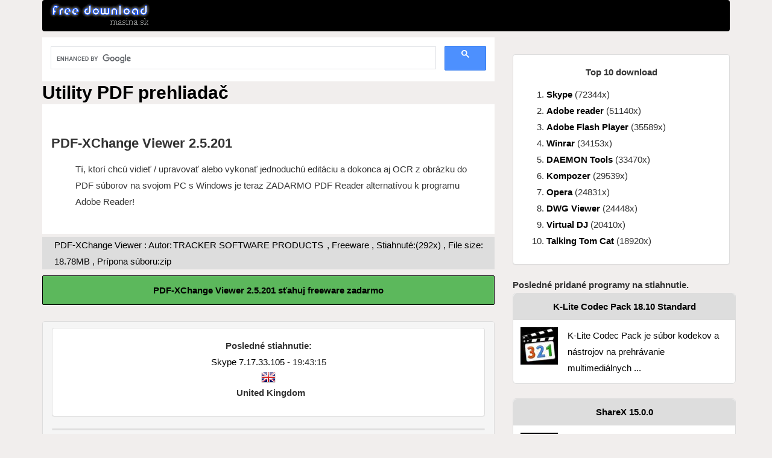

--- FILE ---
content_type: text/html; charset=UTF-8
request_url: https://masina.sk/utility/pdf-prehliadac/pdf-xchange-viewer/
body_size: 9222
content:
         	



<!DOCTYPE html>

	
	
<html lang="sk" class="no-js"> 
    <head>

<script async src="https://www.googletagmanager.com/gtag/js?id=G-L6S584HCQQ"></script>
<script>
  window.dataLayer = window.dataLayer || [];
  function gtag(){dataLayer.push(arguments);}
  gtag('js', new Date());

  gtag('config', 'G-L6S584HCQQ');
</script>
		
<meta charset="utf-8">
		<script type="application/ld+json">
{
	"@context": "http://schema.org/",
	"@type": "Article",
	"mainEntityOfPage": {
		"@type": "WebPage",
		"@id": "https://masina.sk/utility/pdf-prehliadac/pdf-xchange-viewer/"
	},
	"author": {
		"@type": "Person",
		"name": "Dano",
		"url": "https://masina.sk/"
	},
	"publisher": {
		"@type": "https://masina.sk/",
		"name": "Dano",
		"logo": {
			"@type": "ImageObject",
			"url": "https://masina.sk/assets/img/logo.png"
		}
	},
	"headline": "PDF-XChange Viewer download",
	"image": "https://masina.skassets/img/no-image.jpg",
	"datePublished": "",
	"dateModified": ""
}
</script>

     
        <meta name="viewport" content="width=device-width, initial-scale=1">
        <meta http-equiv="X-UA-Compatible" content="IE=edge">
<meta name="google-site-verification" content="0QgvlCybWPheHriVT-D3gTL1gByX7QgwEUS9ptgoJ6s">
<meta http-equiv="content-language" content="sk" />
<link rel="canonical" href="https://masina.sk/utility/pdf-prehliadac/pdf-xchange-viewer/" />
<meta name="description" content="PDF-XChange Viewer download, Tí, ktorí chcú vidieť / upravovať alebo vykonať jednoduchú editáciu a dokonca aj OCR ... ">
<meta name="author" content="Dano">
<meta name="copyright" content="(c) 2013, Dano">
<META NAME="robots" CONTENT="ALL">
<meta http-equiv="Access-Control-Allow-Origin" content="https://masina.sk" />	
<meta name="theme-color" content="#DDDDDD"/>
	
<link rel="alternate" href="https://masina.sk/utility/pdf-prehliadac/pdf-xchange-viewer/" hreflang="sk"  type="text/html" />

<link rel="alternate" href="https://masina.sk/en/utility/pdf-viewer/pdf-xchange-viewer/" hreflang="en"  type="text/html" />
	<link rel="alternate" href="https://masina.sk/hu/hasznossag/pdf-nezo/pdf-xchange-viewer/" hreflang="hu"  type="text/html" />
	<link rel="alternate" href="https://masina.sk/de/nutzen/pdf-viewer/pdf-xchange-viewer/" hreflang="de"  type="text/html"/>
	
	<link rel="shortcut icon" href="https://masina.sk/images/favicon.gif">
<link rel="apple-touch-icon" sizes="180x180" href="https://masina.sk/images/favicon.gif">
       <header> <title>
                 PDF-XChange Viewer stiahnuť  zadarmo          
          
         </title></header>
        <meta name="keywords" content="PDF-XChange Viewer, Free download, PDF-XChange Viewer stiahni si, PDF-XChange Viewer sťahuj freeware zadarmo, software, trial, freeware" />
       
 <meta property="og:locale" content="sk_Sk" />
	<meta property="og:type" content="article" />
	<meta property="og:title" content="PDF-XChange Viewer Free download" />
	<meta property="og:description" content="Tí, ktorí chcú vidieť / upravovať alebo vykonať jednoduchú editáciu a dokonca aj OCR" />
	<meta property="og:url" content="https://masina.sk/utility/pdf-prehliadac/pdf-xchange-viewer/" />
	<meta property="og:site_name" content="https://masina.sk/" />
	<meta property="og:image" content="https://masina.skassets/img/no-image.jpg"
	<meta property="og:image:width" content="300" />
	<meta property="og:image:height" content="300" />
		<meta property="og:image:alt" content="PDF-XChange Viewer - obrázok programu" />	
    
<style>


	progress {
   width: 100%;
   height : 10px;
   border: 0px solid gray;
}
progress::before {
         content: "Loading: " attr(value) "%";
         position: absolute;
         width: 100%;
         text-align: center;
         font-size: 20px;
         color: white;
      }
	
	/*progress::before {
         content: "Loading: " attr(valuee) "%";
         position: absolute;
         width: 100%;
         text-align: center;
         font-size: 20px;
         color: white;
      }
	*/
	

progress[max=10]::after {
  content: attr(value) "0%";
}

	progress::-webkit-progress-bar {
   background-color: #f1eeed;
}
progress::-webkit-progress-value {
   background-color: green;
}
	
.button .content i,
.button .content .button-text {
  color: #fff;
  font-size: 40px;
  font-weight: 500;
}
.button .content .button-text {
  font-size: 28px;
  margin-left: 8px;
}
#progressbar {
  height: 6px;
  border-radius: 3px;
  width: 0%;
  border-color: green;
  background-color: green;
}
 theme_color: "#DDDDDD"
#demo-container {
	width: 100%;
	margin: 60px auto;
}

#download-button {
	background-color: #5cb85c;
	color: #000;
	border: 1px solid #000000;
	font-family: inherit;
	outline: none;
	min-width: 100%;
	padding: 10px;
	font-size: inherit;
	border-radius: 2px;
	cursor: pointer;
	display: block;
	margin: 0 auto;
}

#start-download {
	text-align: center;
	display: none;
}

#download-progress-container {
	border: 1px solid #cccccc;
	padding: 0px;
	display: none;
	height: 20px;
}

	
#download-progress {
	content: "Loading: " attr(value) "%";
	background-color: #2980b9;
	display: inline-block;
	height: 100%;
text-align: center;
         font-size: 20px;
         color: white;
	}
	download-progress {
	content: "Loading: " attr(value) "%";
	background-color: #2980b9;
	display: inline-block;
	height: 100%;
text-align: center;
         font-size: 20px;
         color: black;
	}
	#percentcomplete {
  content: attr(value) ;
         position: absolute;
        display: inline-block;
		width: 100%;
         text-align: center;
         font-size: 20px;
         color: black;	
}
	
percentcomplete {
  content: attr(value);
	text-align: center;
         font-size: 20px;
         color: black;	
}
	
#save-file {
	color: #000000;
	font-weight:700;
		text-decoration: none;
	display: none;
	text-align: center;
}

#save-file:hover {
	text-decoration: underline;
}

	
@charset "utf-8";img{border:0}body{margin:0}.navbar-fixed-top .navbar-collapse{max-height:340px}.col-xs-8{float:left}html{font-family:sans-serif;-webkit-text-size-adjust:100%;-ms-text-size-adjust:100%}body{color:#333}article,aside,header,main,nav,section{display:block}progress{display:inline-block;vertical-align:baseline}[hidden]{display:none}a{background-color:transparent}img{vertical-align:middle}*,:after,:before{-webkit-box-sizing:border-box;-moz-box-sizing:border-box}button{margin:0;font:inherit;color:inherit}button{overflow:visible}button{text-transform:none}button{-webkit-appearance:button}button::-moz-focus-inner{padding:0;border:0}.btn,.navbar-toggle{background-image:none}*,:after,:before{box-sizing:border-box}html{font-size:10px}button{font-family:inherit;font-size:inherit;line-height:inherit}a{text-decoration:none}.img-responsive{display:block;max-width:100%;height:auto}.img-thumbnail{display:inline-block;max-width:100%;height:auto;padding:4px;line-height:1.42857143;background-color:#fff;border:1px solid #ddd;border-radius:4px}.sr-only{position:absolute;width:1px;height:1px;padding:0;margin:-1px;overflow:hidden;clip:rect(0,0,0,0);border:0}h1,h2{font-family:inherit;font-weight:600;line-height:1.1;color:inherit}h1,h2{margin-top:20px;margin-bottom:10px}h1{font-size:36px}h2{font-size:30px}p{margin:0 0 10px}.text-center{text-align:center}ul{margin-top:0}ul{margin-bottom:10px}@media (min-width:768px){.container{width:750px}}.container{margin-right:auto;margin-left:auto}.container{padding-right:15px;padding-left:15px}@media (min-width:992px){.container{width:970px}}@media (min-width:1200px){.container{width:1170px}}.row{margin-right:-15px;margin-left:-15px}.col-md-12,.col-md-4,.col-md-8,.col-sm-4,.col-sm-8,.col-xs-8{position:relative;min-height:1px;padding-right:15px;padding-left:15px}.col-xs-8{width:66.66666667%}@media (min-width:768px){.col-sm-4,.col-sm-8{float:left}.col-sm-8{width:66.66666667%}.col-sm-4{width:33.33333333%}}@media (min-width:992px){.col-md-12,.col-md-4,.col-md-8{float:left}.col-md-12{width:100%}.col-md-8{width:66.66666667%}.col-md-4{width:33.33333333%}}.btn{display:inline-block;margin-bottom:0;font-size:14px;font-weight:400;line-height:1.42857143;text-align:center;white-space:nowrap;vertical-align:middle;-ms-touch-action:manipulation;touch-action:manipulation}.btn-success{color:#000;background-color:#5cb85c;border-color:#4cae4c}.collapse{display:none}.input-group{position:relative;display:table;border-collapse:separate}.nav>li,.nav>li>a{display:block;position:relative}.nav{padding-left:0;margin-bottom:0;list-style:none}.nav>li>a{padding:10px 15px}.nav>li>a>img{max-width:none}.navbar-default .navbar-brand,.navbar-default .navbar-nav>li>a{color:#777}.navbar-toggle{background-color:transparent}.navbar{position:relative;min-height:50px;border:1px solid transparent}.navbar-collapse{padding-right:15px;padding-left:15px;overflow-x:visible;-webkit-overflow-scrolling:touch;border-top:1px solid transparent;-webkit-box-shadow:inset 0 1px 0 rgba(255,255,255,.1);box-shadow:inset 0 1px 0 rgba(255,255,255,.1)}@media (min-width:768px){.navbar{border-radius:4px}.navbar-header{float:left}.navbar-collapse{width:auto;border-top:0;-webkit-box-shadow:none;box-shadow:none}.navbar-collapse.collapse{display:block!important;height:auto!important;padding-bottom:0;overflow:visible!important}.navbar-fixed-top .navbar-collapse{padding-right:0;padding-left:0}}@media (max-device-width:480px) and (orientation:landscape){.navbar-fixed-top .navbar-collapse{max-height:200px}}.container>.navbar-collapse,.container>.navbar-header{margin-right:-15px;margin-left:-15px}.navbar-fixed-top{position:fixed;right:0;left:0;z-index:1030}.navbar-fixed-top{top:0;border-width:0 0 1px}.navbar-brand{float:left;height:50px;padding:4px;font-size:18px;line-height:20px}.navbar-brand>img{display:block}@media (min-width:768px){.container>.navbar-collapse,.container>.navbar-header{margin-right:0;margin-left:0}.navbar-fixed-top{border-radius:0}.navbar>.container .navbar-brand{margin-left:-15px}}.navbar-toggle{position:relative;float:right;padding:9px 10px;margin-top:8px;margin-right:15px;margin-bottom:8px;border:1px solid transparent;border-radius:4px}.navbar-toggle .icon-bar{display:block;width:22px;height:2px;border-radius:1px}.navbar-toggle .icon-bar+.icon-bar{margin-top:4px}.navbar-nav{margin:7.5px -15px}.navbar-nav>li>a{padding-top:10px;padding-bottom:10px;line-height:20px}@media (min-width:768px){.navbar-toggle{display:none}.navbar-nav{float:left;margin:0}.navbar-nav>li{float:left}.navbar-nav>li>a{padding-top:15px;padding-bottom:15px}}@media (min-width:768px){.navbar-right{float:right!important;margin-right:-15px}}.navbar-default .navbar-collapse{border-color:#e7e7e7}.label{line-height:1;white-space:nowrap;text-align:center}.label{display:inline;color:#000;vertical-align:baseline}.label-success{background-color:greenyellow}.alert-info{background-color:#DDDDDD;border-color:#DDDDDD}.panel{margin-bottom:20px;background-color:#fff;border:1px solid transparent;border-radius:4px;-webkit-box-shadow:0 1px 1px rgba(0,0,0,.05);box-shadow:0 1px 1px rgba(0,0,0,.05)}.panel-heading{padding:10px 15px;border-bottom:1px solid transparent;border-top-left-radius:3px;border-top-right-radius:3px}.panel-default{border-color:#ddd}.panel-default>.panel-heading{color:#333;background-color:#f5f5f5;border-color:#ddd}.container:after,.container:before,.nav:after,.nav:before,.navbar-collapse:after,.navbar-collapse:before,.navbar-header:after,.navbar-header:before,.navbar:after,.navbar:before,.row:after,.row:before{display:table;content:" "}.container:after,.nav:after,.navbar-collapse:after,.navbar-header:after,.navbar:after,.row:after{clear:both}.center-block{display:block;margin-right:auto;margin-left:auto}.pull-left{float:left!important}@-ms-viewport{width:device-width}@media (max-width:767px){.hidden-xs{display:none!important}}@media (min-width:768px) and (max-width:991px){.hidden-sm{display:none!important}}.navbar{margin-bottom:0}.navbar-default{background-color:#1E1E1E;border:none;box-shadow:0 1px 1px #A96113}.navbar-default .navbar-nav>li>a{color:rgba(238,238,238,.7);font-size:12px;padding-right:0;margin-left:15px;text-transform:uppercase;letter-spacing:.75px;word-spacing:2px}.navbar-default .navbar-nav>li>a:after{background-color:#eee;display:block;position:absolute;left:9px;bottom:0;width:0;height:2px;content:""}.navbar-default .navbar-brand{padding:7px 15px}.navbar-brand>img{width:181px}a{color:#000}.navbar-default .navbar-toggle{border-color:#AF6F20;border-radius:0}.navbar-default .navbar-toggle .icon-bar{background-color:#D2924C}.label{border-radius:0}body{background-color:#f1eeed;font-family:Roboto,sans-serif;font-size:15px;line-height:1.82em}h1,h2{text-transform:none}.alert-info a,.btn{text-transform:uppercase}h1{font-size:30px;line-height:1.29em;margin:0}h2{font-size:22px;line-height:1.36em;margin-bottom:15px}.alert-info{border-left:10px solid #DDDDDD;color:#000;padding:0 10px}.alert-info a{padding:0 2px;color:#000;font-size:15px}main{margin-top:10px}.label{padding:1px 3px;font-size:15px;font-weight:100}.btn{border:none;border-radius:0;padding:10px 25px}::-webkit-input-placeholder{color:#969595}:-moz-placeholder{color:#969595}::-moz-placeholder{color:#969595}:-ms-input-placeholder{color:#969595}.blog-item{background-color:#fff;margin-bottom:5px;padding:30px}.blog-item p{font-size:12px;line-height:1.75em;text-transform:none}.sidebar{position:relative}.search-widget{margin-bottom:15px}.subscribe-widget{margin:28px 0}.social-share{padding:0}.social-share:last-child{margin-right:0}@media (min-width:501px) and (max-width:991px){aside{margin-left:16.66666667%}}@media (min-width:992px){.sidebar{position:fixed;left:66.67%;right:6.5%}}@media (max-width:500px){aside.col-xs-8{width:100%}}@charset "utf-8";body{margin:0}html{font-family:sans-serif;-webkit-text-size-adjust:100%;-ms-text-size-adjust:100%}body{color:#333}a{background-color:transparent}*,:after,:before{-webkit-box-sizing:border-box;-moz-box-sizing:border-box}table{border-spacing:0;border-collapse:collapse}td,th{padding:0}*,:after,:before{box-sizing:border-box}html{font-size:10px}a{text-decoration:none}h2{font-size:30px}table{background-color:transparent}th{text-align:left}.table{width:100%;max-width:100%;margin-bottom:20px}.table>tbody>tr>td,.table>thead>tr>th{padding:8px;line-height:1.42857143;vertical-align:top;border-top:1px solid #ddd}.table>thead>tr>th{vertical-align:bottom;border-bottom:2px solid #ddd}.table>thead:first-child>tr:first-child>th{border-top:0}.panel{margin-bottom:20px;background-color:#fff;border:1px solid transparent;border-radius:4px;-webkit-box-shadow:0 1px 1px rgba(0,0,0,.05);box-shadow:0 1px 1px rgba(0,0,0,.05)}.panel>.table{margin-bottom:0}.panel-body{padding:15px}.panel-heading{padding:10px 15px;border-bottom:1px solid transparent;border-top-left-radius:3px;border-top-right-radius:3px}.panel>.table:last-child,.panel>.table:last-child>tbody:last-child>tr:last-child{border-bottom-right-radius:3px;border-bottom-left-radius:3px}.panel>.table:last-child>tbody:last-child>tr:last-child td:first-child{border-bottom-left-radius:3px}.panel>.table:last-child>tbody:last-child>tr:last-child td:last-child{border-bottom-right-radius:3px}.panel>.panel-body+.table{border-top:1px solid #ddd}.panel-default{border-color:#ddd}.panel-default>.panel-heading{color:#333;background-color:#f5f5f5;border-color:#ddd}.panel-body:after,.panel-body:before{display:table;content:" "}.panel-body:after{clear:both}@-ms-viewport{width:device-width}a{color:#000}body{background-color:#f1eeed;font-family:Roboto,sans-serif;font-size:15px;line-height:1.82em}h2{text-transform:none}h2{font-size:22px;line-height:1.36em;margin-bottom:15px}::-webkit-input-placeholder{color:#969595}:-moz-placeholder{color:#969595}::-moz-placeholder{color:#969595}:-ms-input-placeholder{color:#969595}
footer {
    background-color: #f1eeed;
    color: #000;
    font-size: 14px;
    font-weight: 300;
    padding: 21px 0;
    position: absolute;
    width: 100%;
}	
.navbar {
  border: 1px solid transparent;
  background: black;
}
	
	</style>

       
<script type="text/JavaScript">
function LinkClick($param)
{
var xmlHttp;
try
  {
  // Firefox, Opera 8.0+, Safari
  xmlHttp=new XMLHttpRequest();
  }
catch (e)
  {
  // Internet Explorer
  try
    {
    xmlHttp=new ActiveXObject("Msxml2.XMLHTTP");
    }
  catch (e)
    {
    try
      {
      xmlHttp=new ActiveXObject("Microsoft.XMLHTTP");
      }
    catch (e)
      {
      alert("Váš prehliadac nepodporuje AJAX!");
      return false;
      }
    }
  }

  xmlHttp.onreadystatechange=function()
    {
    if(xmlHttp.readyState==4)
      {
      document.getElementById('status').innerHTML="<p class='text-center'>Ďakujeme za stiahnutie.</p>";
      }
    }
  xmlHttp.open("GET","/count.php?address="+$param);
    console.log("/count.php?address="+$param);
	xmlHttp.send(null);
	
  }
</script>
	

<script async src="https://pagead2.googlesyndication.com/pagead/js/adsbygoogle.js?client=ca-pub-9411171086235689"
     crossorigin="anonymous"></script>
    </head>

    <body>



<script>
  (function(i,s,o,g,r,a,m){i['GoogleAnalyticsObject']=r;i[r]=i[r]||function(){
  (i[r].q=i[r].q||[]).push(arguments)},i[r].l=1*new Date();a=s.createElement(o),
  m=s.getElementsByTagName(o)[0];a.async=1;a.src=g;m.parentNode.insertBefore(a,m)
  })(window,document,'script','//www.google-analytics.com/analytics.js','ga');

  ga('create', 'UA-13016821-3', 'auto');
  ga('send', 'pageview');

</script>
        
   <div class="container"><nav class="navbar navbar-inverse">
  <div class="container-fluid">
    <div class="navbar-header">
      <a class="navbar-brand" href="https://masina.sk/"><img src="https://masina.sk/assets/img/logo.png" width="181" height="41" alt="Free download" title="Free download"/></a>
    </div>
    
    <ul class="nav navbar-nav navbar-right">
      <li class="dropdown">
        <ul class="dropdown-menu">
                        
        </ul>
      </li>
    </ul>
  </div>
</nav>
</div>

        <main>
            <div class="container">
                <div class="row">

                    
                    <section class="col-md-8"><script async src="https://cse.google.com/cse.js?cx=d8b10381cf4f29cae"></script>
<div class="gcse-search"></div>
						<h1><a href="https://masina.sk/utility/">Utility</a> <a href="https://masina.sk/utility/pdf-prehliadac/">PDF prehliadač</a></h1>

						<article class="blog-item">
                         
            <div class="row">
                               
                                <div>
									
                                  <p>
									                                    <h2>PDF-XChange Viewer 2.5.201</h2>
									<ul>Tí, ktorí chcú vidieť / upravovať alebo vykonať jednoduchú editáciu a dokonca aj OCR z obrázku do PDF súborov na svojom PC s Windows je teraz ZADARMO PDF Reader alternatívou k programu Adobe Reader! </ul></p>   
                                    
							</div>
                            </div>
                        </article>
                        <div class="alert-info">
                                <p>PDF-XChange Viewer :  Autor:<a href="http://www.tracker-software.com/" target="_blank" rel="nofollow">Tracker Software Products</a>
                                    ,
                                <time>Freeware<time>
                                        ,
                                        <time>Stiahnuté:(292x)<time>
                                       , 
                                    <time>File size: 18.78MB<time>
                                    ,
									<time>
Prípona súboru:zip
                                     <time>
                                     </p>
                      </div> 
                     <div class="row">

  <div class="col-md-12"><div id="status"></div>
 



<div id="demo-container"><div id="start-download">Starting Download..</div>
	<button id="download-button" rel="nofollow"><strong>PDF-XChange Viewer 2.5.201 sťahuj freeware zadarmo</strong></button>
	<div id="download-ui-container">
		
		<div id="download-progress-container">
			<div id="download-progress"></div>
		
		</div>
		
		
		<a href="/down/utility/PDFXVwer251.zip" id="save-file" onClick="LinkClick('124');" rel="nofollow"><strong>stiahnuť  PDF-XChange Viewer 2.5.201 ( download )</strong></a>
		
	<div id="percentcomplete"></div>
	</div>
</div>
</div>

   </div>
                                           

                   
                       
                       					   <br>
                       
					   
                      
                      
<div class="bs-example" data-example-id="table-within-panel">                        
<div class="panel panel-default">
      
      <div class="panel-heading">   
												
<div class="panel panel-default">
  <div class="panel-body">
    

<META HTTP-EQUIV="PRAGMA" CONTENT="NO-CACHE">

<style></style>
	<div id="loaddiv">     
	<p class="text-center"><strong>Posledné stiahnutie:</strong> <br><a href="https://masina.sk/komunikacia/telefonovanie/skype/" alt="Skype 7.17.33.105" title="Skype 7.17.33.105">Skype 7.17.33.105</a> - 19:43:15<br><img src="https://masina.sk/design/ext/gb.png" width="24" height="24"  class="center-block" alt="GB - United Kingdom" title="GB - United Kingdom"/>&ensp;<strong>United Kingdom</strong> </p>
                    
</div>        
		  
  </div>
</div>
 <div class="panel panel-default">
  
</div>

<style>@charset "utf-8";img{border:0}body{margin:0}html{font-family:sans-serif;-webkit-text-size-adjust:100%;-ms-text-size-adjust:100%}body{color:#333}a{background-color:transparent}strong{font-weight:700}img{vertical-align:middle}*,:after,:before{-webkit-box-sizing:border-box;-moz-box-sizing:border-box}*,:after,:before{box-sizing:border-box}html{font-size:10px}a{text-decoration:none}h3{font-family:inherit;font-weight:600;line-height:1.1;color:inherit}h3{margin-top:20px;margin-bottom:10px}h3{font-size:24px}.media-object{display:block}.media{margin-top:15px}.media,.media-body{overflow:hidden;zoom:1}.media-body{width:10000px}.media-left{padding-right:10px}.media-body,.media-left{display:table-cell;vertical-align:top;background-color:#fff}.media-heading{margin-top:0;margin-bottom:5px}@-ms-viewport{width:device-width}a{color:#000}body{background-color:#f1eeed;font-family:Roboto,sans-serif;font-size:15px;line-height:1.82em}h3{text-transform:none}h3{font-size:20px}::-webkit-input-placeholder{color:#969595}:-moz-placeholder{color:#969595}::-moz-placeholder{color:#969595}:-ms-input-placeholder{color:#969595}</style>
<div class="bs-example" data-example-id="default-media"><strong>Články</strong>
            <div class="media"> 
      <div class="media-left">
        <a href='https://masina.sk/citaj/prvy-operacny-system/'>
          <img  class="media-object" src="https://masina.sk/obrazky/Newspaper.64.jpg" width="64" height="64" alt="Prvý operačný systém-  - obrázok programu">
        </a>
      </div>
     <div class="media-body">
        <h3 class="media-heading"><p class="text-center"><a href='https://masina.sk/citaj/prvy-operacny-system/'><strong>Prvý operačný systém</strong></a></p></h3>
        <a href='https://masina.sk/citaj/prvy-operacny-system/'>Prvý operačný systém bol vyvinutý pre mikropočítače, ktoré nemali dostatočnú kapacitu  ...</a>
     </div>         <div class="media"> 
      <div class="media-left">
        <a href='https://masina.sk/citaj/kto-zostrojil-prvy-pocitac/'>
          <img  class="media-object" src="https://masina.sk/obrazky/Newspapers-64.jpg" width="64" height="64" alt="Kto zostrojil prvý počítač-  - obrázok programu">
        </a>
      </div>
     <div class="media-body">
        <h3 class="media-heading"><p class="text-center"><a href='https://masina.sk/citaj/kto-zostrojil-prvy-pocitac/'><strong>Kto zostrojil prvý počítač</strong></a></p></h3>
        <a href='https://masina.sk/citaj/kto-zostrojil-prvy-pocitac/'>Prvý počítač bol zostrojený na Pensylvánskej univerzite v roku 1946 a mal názov ENIAC  ...</a>
     </div>         <div class="media"> 
      <div class="media-left">
        <a href='https://masina.sk/citaj/rozdiel-medzi-freeware-a-shareware/'>
          <img  class="media-object" src="https://masina.sk/obrazky/clanky3_64.jpg" width="64" height="64" alt="Rozdiel medzi freeware a shareware-  - obrázok programu">
        </a>
      </div>
     <div class="media-body">
        <h3 class="media-heading"><p class="text-center"><a href='https://masina.sk/citaj/rozdiel-medzi-freeware-a-shareware/'><strong>Rozdiel medzi freeware a shareware</strong></a></p></h3>
        <a href='https://masina.sk/citaj/rozdiel-medzi-freeware-a-shareware/'>Rozdiel medzi freeware a shareware je v ich modeloch distribúcie a licencovania. Tu je ...</a>
     </div>         <div class="media"> 
      <div class="media-left">
        <a href='https://masina.sk/citaj/ktory-webovy-prehliadac-je-najbezpecnejsi/'>
          <img  class="media-object" src="https://masina.sk/obrazky/clanky2_64.jpg" width="64" height="64" alt="Ktorý webový prehliadač je najbezpečnejší-  - obrázok programu">
        </a>
      </div>
     <div class="media-body">
        <h3 class="media-heading"><p class="text-center"><a href='https://masina.sk/citaj/ktory-webovy-prehliadac-je-najbezpecnejsi/'><strong>Ktorý webový prehliadač je najbezpečnejší</strong></a></p></h3>
        <a href='https://masina.sk/citaj/ktory-webovy-prehliadac-je-najbezpecnejsi/'>Existuje niekoľko webových preliadačov, ktoré sú známe svojou bezpečnosťou a ochranou  ...</a>
     </div>         <div class="media"> 
      <div class="media-left">
        <a href='https://masina.sk/citaj/co-je-to-freeware/'>
          <img  class="media-object" src="https://masina.sk/obrazky/clanky1_64.jpg" width="64" height="64" alt="Čo je to freeware-  - obrázok programu">
        </a>
      </div>
     <div class="media-body">
        <h3 class="media-heading"><p class="text-center"><a href='https://masina.sk/citaj/co-je-to-freeware/'><strong>Čo je to freeware</strong></a></p></h3>
        <a href='https://masina.sk/citaj/co-je-to-freeware/'>Freeware je softvér, ktorý je k dispozícii bezplatne. Tento typ softvéru je možné slob ...</a>
     </div>     </div>
   
   
   
  </div> 
	                  
              
     </section>
                    

                   
                    <aside class="col-md-4 col-sm-8 col-xs-8">                      
<div class="overlay"></div>
<div class="subscribe-widget">
 </div><style>
	.blog-i {background-color: #DDDDDD;}
@charset "utf-8";body{margin:0}html{font-family:sans-serif;-webkit-text-size-adjust:100%;-ms-text-size-adjust:100%}body{color:#333}a{background-color:transparent},:after,:before{-webkit-box-sizing:border-box;-moz-box-sizing:border-box}*,:after,:before{box-sizing:border-box}html{font-size:10px}a{text-decoration:none}ol{margin-top:0}ol{margin-bottom:10px}.row{margin-right:-15px;margin-left:-15px}.col-sm-6{position:relative;min-height:1px;padding-right:15px;padding-left:15px}@media (min-width:768px){.col-sm-6{float:left}.col-sm-6{width:50%}}.list-group-item{position:relative;display:block;padding:10px 15px;margin-bottom:-1px;background-color:#fff;border:1px solid #ddd}.list-group-item:last-child{margin-bottom:0;border-bottom-right-radius:4px;border-bottom-left-radius:4px}.row:after,.row:before{display:table;content:" "}.row:after{clear:both}@-ms-viewport{width:device-width}a{color:#000}body{background-color:#f1eeed;::-webkit-input-placeholder{color:#969595}:-moz-placeholder{color:#969595}::-moz-placeholder{color:#969595}:-ms-input-placeholder{color:#969595}
</style>

<div class="panel panel-default"><div class="panel-body"><p class="text-center"><strong>Top 10 download</strong></p>
       <ol> 
                  <li><a href="https://masina.sk/komunikacia/telefonovanie/skype/"><strong>Skype</strong></a> (72344x)</li>
		             <li><a href="https://masina.sk/utility/pdf-prehliadac/adobe-reader/"><strong>Adobe reader</strong></a> (51140x)</li>
		             <li><a href="https://masina.sk/grafika/flash/adobe-flash-player/"><strong>Adobe Flash Player</strong></a> (35589x)</li>
		             <li><a href="https://masina.sk/utility/pakovace/winrar/"><strong>Winrar</strong></a> (34153x)</li>
		             <li><a href="https://masina.sk/multimedia/virtualne-mechaniky/daemon-tools/"><strong>DAEMON Tools</strong></a> (33470x)</li>
		             <li><a href="https://masina.sk/webmasters/tvorba-www/kompozer/"><strong>Kompozer</strong></a> (29539x)</li>
		             <li><a href="https://masina.sk/internet/web-prehliadac/opera/"><strong>Opera</strong></a> (24831x)</li>
		             <li><a href="https://masina.sk/grafika/prehliadac/dwg-viewer/"><strong>DWG Viewer</strong></a> (24448x)</li>
		             <li><a href="https://masina.sk/multimedia/tvorba/virtual-dj/"><strong>Virtual DJ</strong></a> (20410x)</li>
		             <li><a href="https://masina.sk/android/hry/talking-tom-cat/"><strong>Talking Tom Cat</strong></a> (18920x)</li>
		   </ol>
        </div>
      </div>
          




 	  </aside> <style>.card,.card-default{background-color:#fff}.card{border:1px solid transparent;border-radius:6px}.card .card-header{border-radius:6px 6px 0 0}.card .card-body{display:table;width:100%;padding:12px}.card .card-header{padding:8px}.card .card-left{position:relative;float:left;padding:0 0 8px}.card .card-right{position:relative;padding:8px 0 0}.card-default p:last-child{margin-bottom:0}@media (min-width:768px){.card .card-left{float:left;padding:0 8px 0 0}.card .card-right{float:left;padding:0 0 0 8px}.card .card-4-8 .card-left{width:20.33333333%}.card .card-4-8 .card-right{width:78.66666667%}}.card-default{border-color:#ddd;margin-bottom:24px}.card-default>.card-header{color:#333;background-color:#ddd}.card-default>.card-header{border-bottom:1px solid #ddd;padding:8px}
 </style>


<div class="col-sm-4"><strong>Posledné pridané programy na stiahnutie.</strong></div>
<div class="row"><div class="col-sm-4">
<div class="card card-default">	<div class="card-header"><p class="text-center"><strong><a href='https://masina.sk/multimedia/kodeky/k-lite-codec-pack/'>K-Lite Codec Pack 18.10  Standard</a></strong></p></div>
  <div class="card-body card-4-8">
	  <div class="card-left">
   <a href='https://masina.sk/multimedia/kodeky/k-lite-codec-pack/'><img src="https://masina.sk/ikony/klite62.jpg" width="62" height="62" alt="K-Lite Codec Pack 18.10  Standard - sťahuj freeware zadarmo" class="img-responsive" style="margin-right:10px; float: left;"></a> 
  </div>
  <div class="card-right">
    <p><a href='https://masina.sk/multimedia/kodeky/k-lite-codec-pack/'>K-Lite Codec Pack je súbor kodekov a nástrojov na prehrávanie multimediálnych ...</a></p>
	 </div>    </div>
</div>
</div>
   <div class="col-sm-4">
<div class="card card-default">	<div class="card-header"><p class="text-center"><strong><a href='https://masina.sk/grafika/uzitocne/sharex/'>ShareX 15.0.0</a></strong></p></div>
  <div class="card-body card-4-8">
	  <div class="card-left">
   <a href='https://masina.sk/grafika/uzitocne/sharex/'><img src="https://masina.sk/ikony/ShareX_Logo62.jpg" width="62" height="62" alt="ShareX 15.0.0 - sťahuj freeware zadarmo" class="img-responsive" style="margin-right:10px; float: left;"></a> 
  </div>
  <div class="card-right">
    <p><a href='https://masina.sk/grafika/uzitocne/sharex/'>ShareX je open-source program pre zdieľanie obsahu obrazovky a nahrávanie videí. ...</a></p>
	 </div>    </div>
</div>
</div>
   <div class="col-sm-4">
<div class="card card-default">	<div class="card-header"><p class="text-center"><strong><a href='https://masina.sk/grafika/uzitocne/paint-net/'>Paint.NET  5.0.12</a></strong></p></div>
  <div class="card-body card-4-8">
	  <div class="card-left">
   <a href='https://masina.sk/grafika/uzitocne/paint-net/'><img src="https://masina.sk/ikony/Paint_Net62.jpg" width="62" height="62" alt="Paint.NET  5.0.12 - sťahuj freeware zadarmo" class="img-responsive" style="margin-right:10px; float: left;"></a> 
  </div>
  <div class="card-right">
    <p><a href='https://masina.sk/grafika/uzitocne/paint-net/'>Paint.NET je bezplatný program na úpravu rastrovej grafiky, ktorý slúži na ...</a></p>
	 </div>    </div>
</div>
</div>
   <div class="col-sm-4">
<div class="card card-default">	<div class="card-header"><p class="text-center"><strong><a href='https://masina.sk/utility/spravca-suborov/onecommander/'>OneCommander 3.69.1.0</a></strong></p></div>
  <div class="card-body card-4-8">
	  <div class="card-left">
   <a href='https://masina.sk/utility/spravca-suborov/onecommander/'><img src="https://masina.sk/ikony/none62.jpg" width="62" height="62" alt="OneCommander 3.69.1.0 - sťahuj freeware zadarmo" class="img-responsive" style="margin-right:10px; float: left;"></a> 
  </div>
  <div class="card-right">
    <p><a href='https://masina.sk/utility/spravca-suborov/onecommander/'>OneCommander je súborový manažér a správca súborov pre operačný systém Windows. ...</a></p>
	 </div>    </div>
</div>
</div>
   <div class="col-sm-4">
<div class="card card-default">	<div class="card-header"><p class="text-center"><strong><a href='https://masina.sk/webmasters/server/xampp/'>XAMPP 8.0.11. -  Windows</a></strong></p></div>
  <div class="card-body card-4-8">
	  <div class="card-left">
   <a href='https://masina.sk/webmasters/server/xampp/'><img src="https://masina.sk/ikony/xampp.png" width="62" height="62" alt="XAMPP 8.0.11. -  Windows - sťahuj freeware zadarmo" class="img-responsive" style="margin-right:10px; float: left;"></a> 
  </div>
  <div class="card-right">
    <p><a href='https://masina.sk/webmasters/server/xampp/'>Jednoduchý spôsob inštalácie Apache, PHP a MySQL
PHP8.0.11
Apache 2.4.49
MariaDB 10.4.21
Perl 5.32.1
OpenSSL 1.1.1l ...</a></p>
	 </div>    </div>
</div>
</div>
   <div class="col-sm-4">
<div class="card card-default">	<div class="card-header"><p class="text-center"><strong><a href='https://masina.sk/webmasters/server/xampp/'>XAMPP 7.4.1. -  Windows</a></strong></p></div>
  <div class="card-body card-4-8">
	  <div class="card-left">
   <a href='https://masina.sk/webmasters/server/xampp/'><img src="https://masina.sk/ikony/xampp.png" width="62" height="62" alt="XAMPP 7.4.1. -  Windows - sťahuj freeware zadarmo" class="img-responsive" style="margin-right:10px; float: left;"></a> 
  </div>
  <div class="card-right">
    <p><a href='https://masina.sk/webmasters/server/xampp/'>PHP 7.4.1
Apache 2.4.41
MariaDB 10.4.11
Perl 5.16.3
OpenSSL 1.1.1d (UNIX only)
phpMyAdmin 5.0.0 ...</a></p>
	 </div>    </div>
</div>
</div>
   <div class="col-sm-4">
<div class="card card-default">	<div class="card-header"><p class="text-center"><strong><a href='https://masina.sk/utility/pdf-prehliadac/adobe-reader/'>Adobe Reader HU</a></strong></p></div>
  <div class="card-body card-4-8">
	  <div class="card-left">
   <a href='https://masina.sk/utility/pdf-prehliadac/adobe-reader/'><img src="https://masina.sk/ikony/adobe-reader.jpg" width="62" height="62" alt="Adobe Reader HU - sťahuj freeware zadarmo" class="img-responsive" style="margin-right:10px; float: left;"></a> 
  </div>
  <div class="card-right">
    <p><a href='https://masina.sk/utility/pdf-prehliadac/adobe-reader/'>Adobe reader HU. Je najznámejší prehliadač PDF dokumentov z dielne Adobe. ...</a></p>
	 </div>    </div>
</div>
</div>
    </div> 



                       
<p align="center"> <a href="https://www.toplist.sk"><script language="JavaScript" type="text/javascript" charset="utf-8">
<!--
document.write('<img src="https://toplist.sk/dot.asp?id=1222517&http='+
encodeURIComponent(document.referrer)+'&t='+encodeURIComponent(document.title)+'&l='+encodeURIComponent(document.URL)+
'&wi='+encodeURIComponent(window.screen.width)+'&he='+encodeURIComponent(window.screen.height)+'&cd='+
encodeURIComponent(window.screen.colorDepth)+'" width="1" height="1" border=0 alt="TOPlist" />');
//--></script><noscript><img src="https://toplist.sk/dot.asp?id=1222517&njs=1" border="0"
alt="TOPlist" width="1" height="1" /></noscript></a> <br> <a href="https://www.toplist.cz"><script language="JavaScript" type="text/javascript" charset="utf-8">
<!--
document.write('<img src="https://toplist.cz/dot.asp?id=1246212&http='+
encodeURIComponent(document.referrer)+'&t='+encodeURIComponent(document.title)+'&l='+encodeURIComponent(document.URL)+
'&wi='+encodeURIComponent(window.screen.width)+'&he='+encodeURIComponent(window.screen.height)+'&cd='+
encodeURIComponent(window.screen.colorDepth)+'" width="1" height="1" border=0 alt="TOPlist" />');
//--></script><noscript><img src="https://toplist.cz/dot.asp?id=1246212&njs=1" border="0"
alt="TOPlist" width="1" height="1" /></noscript></a>                             </div>
            </div> 
        </main>

 <div class="container">
 <div class="row"> 
 <div class="col-md-8">
 <footer>      <p class="text-center"><a href="https://masina.sk/en/"> English language</a> | <a href="https://masina.sk/"> Slovenský jazyk</a> | <a href="https://masina.sk/hu/"> Magyar nyelv</a> | <a href="https://masina.sk/de/">Deutsche Sprache </a></p>  
  <p class="text-center"><strong><small>Free download © 2026 masina.sk</small> Visitors:1558316</strong> <b>Users Online : </b> 8 </p>
	 </footer>
	 </div>
	 </div>
	</div>  
       
 
 

<script>
	var _OBJECT_URL;
const percentcomplete = document.getElementById('percentcomplete')
document.querySelector('#download-button').addEventListener('click', function() {
	var request = new XMLHttpRequest();
    request.addEventListener('readystatechange', function(e) {
    	if(request.readyState == 2 && request.status == 200) {
    		document.querySelector('#start-download').style.display = 'block';
    		document.querySelector('#download-button').style.display = 'none';
    	}
    	else if(request.readyState == 3) {
    		document.querySelector('#download-progress-container').style.display = 'block';
    		document.querySelector('#start-download').style.display = 'none';
    	}
    	else if(request.readyState == 4) {
    		_OBJECT_URL = URL.createObjectURL(request.response);

    		document.querySelector('#save-file').setAttribute('href', _OBJECT_URL);
    		document.querySelector('#save-file').setAttribute('download', 'PDFXVwer251.zip');
    		
    		document.querySelector('#save-file').style.display = 'block';
    		document.querySelector('#download-progress-container').style.display = 'none';

    		setTimeout(function() {
    			window.URL.revokeObjectURL(_OBJECT_URL);

    			document.querySelector('#download-button').style.display = 'block';
    			document.querySelector('#save-file').style.display = 'none';
    		}, 60*1000);
    	}
    });
    request.addEventListener('progress', function(e) {
    	var percent_complete = (e.loaded / e.total)*100;
    	document.querySelector('#download-progress').style.width = percent_complete + '%';
   document.getElementById("percentcomplete").innerHTML = percent_complete.toFixed(0) + '%';
	});
    request.responseType = 'blob';
    request.open('get', '/down/utility/PDFXVwer251.zip'); 
   
	request.send();
	
});
</script>

	
    </body>
</html>


--- FILE ---
content_type: text/html; charset=utf-8
request_url: https://www.google.com/recaptcha/api2/aframe
body_size: 45
content:
<!DOCTYPE HTML><html><head><meta http-equiv="content-type" content="text/html; charset=UTF-8"></head><body><script nonce="-wKsEgwY-3aXGquEcaTM0g">/** Anti-fraud and anti-abuse applications only. See google.com/recaptcha */ try{var clients={'sodar':'https://pagead2.googlesyndication.com/pagead/sodar?'};window.addEventListener("message",function(a){try{if(a.source===window.parent){var b=JSON.parse(a.data);var c=clients[b['id']];if(c){var d=document.createElement('img');d.src=c+b['params']+'&rc='+(localStorage.getItem("rc::a")?sessionStorage.getItem("rc::b"):"");window.document.body.appendChild(d);sessionStorage.setItem("rc::e",parseInt(sessionStorage.getItem("rc::e")||0)+1);localStorage.setItem("rc::h",'1768628581073');}}}catch(b){}});window.parent.postMessage("_grecaptcha_ready", "*");}catch(b){}</script></body></html>

--- FILE ---
content_type: text/plain
request_url: https://www.google-analytics.com/j/collect?v=1&_v=j102&a=545664385&t=pageview&_s=1&dl=https%3A%2F%2Fmasina.sk%2Futility%2Fpdf-prehliadac%2Fpdf-xchange-viewer%2F&ul=en-us%40posix&dt=PDF-XChange%20Viewer%20stiahnu%C5%A5%20zadarmo&sr=1280x720&vp=1280x720&_u=IADAAEABAAAAACAAI~&jid=312817944&gjid=58261091&cid=1590686089.1768628571&tid=UA-13016821-3&_gid=908912046.1768628571&_r=1&_slc=1&z=971728802
body_size: -559
content:
2,cG-KY329H4DD3